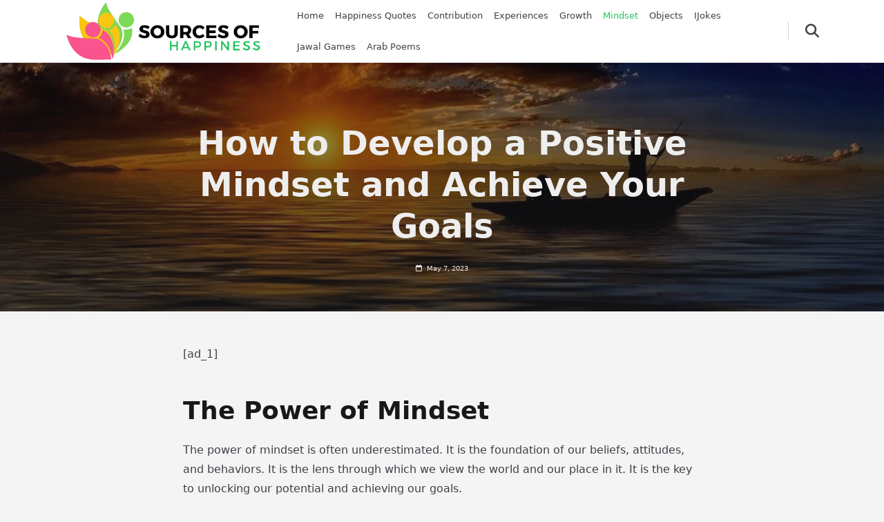

--- FILE ---
content_type: application/x-javascript
request_url: https://sourcesofhappiness.com/wp-content/themes/yuki/dist/js/app.min.js?ver=1.3.17
body_size: 5639
content:
/*! For license information please see app.min.js.LICENSE.txt */
(()=>{var e,t={892:(e,t,n)=>{"use strict";n(690),n(697);function r(e,t){for(var n=0;n<t.length;n++){var r=t[n];r.enumerable=r.enumerable||!1,r.configurable=!0,"value"in r&&(r.writable=!0),Object.defineProperty(e,r.key,r)}}function o(e,t,n){return t&&r(e.prototype,t),n&&r(e,n),Object.defineProperty(e,"prototype",{writable:!1}),e}const i=o((function e(t){if(function(e,t){if(!(e instanceof t))throw new TypeError("Cannot call a class as a function")}(this,e),void 0!==window.ScrollReveal){var n=t(document.body).data("yuki-scroll-reveal");ScrollReveal().reveal(".yuki-scroll-reveal",n),ScrollReveal().reveal(".yuki-scroll-reveal-widget",n)}}));function a(e,t){for(var n=0;n<t.length;n++){var r=t[n];r.enumerable=r.enumerable||!1,r.configurable=!0,"value"in r&&(r.writable=!0),Object.defineProperty(e,r.key,r)}}function u(e,t,n){return t&&a(e.prototype,t),n&&a(e,n),Object.defineProperty(e,"prototype",{writable:!1}),e}const c=u((function e(t){!function(e,t){if(!(e instanceof t))throw new TypeError("Cannot call a class as a function")}(this,e);var n=t(".card-list");n.masonry&&n.masonry({itemSelector:".card-wrapper"})}));function l(e){for(var t=1;t<arguments.length;t++){var n=arguments[t];for(var r in n)e[r]=n[r]}return e}var s=function e(t,n){function r(e,r,o){if("undefined"!=typeof document){"number"==typeof(o=l({},n,o)).expires&&(o.expires=new Date(Date.now()+864e5*o.expires)),o.expires&&(o.expires=o.expires.toUTCString()),e=encodeURIComponent(e).replace(/%(2[346B]|5E|60|7C)/g,decodeURIComponent).replace(/[()]/g,escape);var i="";for(var a in o)o[a]&&(i+="; "+a,!0!==o[a]&&(i+="="+o[a].split(";")[0]));return document.cookie=e+"="+t.write(r,e)+i}}return Object.create({set:r,get:function(e){if("undefined"!=typeof document&&(!arguments.length||e)){for(var n=document.cookie?document.cookie.split("; "):[],r={},o=0;o<n.length;o++){var i=n[o].split("="),a=i.slice(1).join("=");try{var u=decodeURIComponent(i[0]);if(r[u]=t.read(a,u),e===u)break}catch(e){}}return e?r[e]:r}},remove:function(e,t){r(e,"",l({},t,{expires:-1}))},withAttributes:function(t){return e(this.converter,l({},this.attributes,t))},withConverter:function(t){return e(l({},this.converter,t),this.attributes)}},{attributes:{value:Object.freeze(n)},converter:{value:Object.freeze(t)}})}({read:function(e){return'"'===e[0]&&(e=e.slice(1,-1)),e.replace(/(%[\dA-F]{2})+/gi,decodeURIComponent)},write:function(e){return encodeURIComponent(e).replace(/%(2[346BF]|3[AC-F]|40|5[BDE]|60|7[BCD])/g,decodeURIComponent)}},{path:"/"});const f=s;function d(e,t){for(var n=0;n<t.length;n++){var r=t[n];r.enumerable=r.enumerable||!1,r.configurable=!0,"value"in r&&(r.writable=!0),Object.defineProperty(e,r.key,r)}}const p=function(){function e(t){var n=this;!function(e,t){if(!(e instanceof t))throw new TypeError("Cannot call a class as a function")}(this,e),window.particlesJS&&t(".yuki-particles-canvas").each((function(e,r){var o=t(r),i=JSON.parse(o.attr("data-yuki-particles"));particlesJS(o.attr("id"),n.overrideConfig(o,i))}))}var t,n,r;return t=e,(n=[{key:"overrideConfig",value:function(e,t){var n=e.data("yuki-particle-detect-on"),r=Number(e.data("yuki-particle-quantity")),o=Number(e.data("yuki-particle-speed")),i=Number(e.data("yuki-particle-size")),a=e.data("yuki-particle-shape"),u=this.getColorValue(e.data("yuki-particle-color")),c=this.getColorValue(e.data("yuki-particle-line-color")||u);return"default"!==n&&""!==n&&void 0!==n&&(t.interactivity.detect_on=n),""!==i&&void 0!==i&&i>0&&(t.particles.size.value=i),""!==r&&void 0!==r&&r>0&&(t.particles.number.value=r),""!==u&&void 0!==u&&(t.particles.color.value=u),""!==c&&void 0!==c&&(t.particles.line_linked?t.particles.line_linked.color=c:t.particles.links?t.particles.links.color=c:t.particles.links={color:c}),"default"!==a&&""!==a&&void 0!==a&&(t.particles.shape.type=a),""!==o&&void 0!==o&&o>0&&(t.particles.move.speed=o),t.background={},t.fullScreen={enable:!1},t}},{key:"getColorValue",value:function(e){if(!e||""===e||"__INITIAL_VALUE__"===e)return"";if(e.indexOf("var")>-1){var t=getComputedStyle(document.documentElement).getPropertyValue(e.replace(/var\(/,"").replace(/\)/,"")).trim().replace(/\s/g,"");return-1===t.indexOf("#")&&-1===t.indexOf("rgb")?"rgb(".concat(t,")"):t}return e}}])&&d(t.prototype,n),r&&d(t,r),Object.defineProperty(t,"prototype",{writable:!1}),e}();function y(e,t){for(var n=0;n<t.length;n++){var r=t[n];r.enumerable=r.enumerable||!1,r.configurable=!0,"value"in r&&(r.writable=!0),Object.defineProperty(e,r.key,r)}}const h=function(){function e(t){!function(e,t){if(!(e instanceof t))throw new TypeError("Cannot call a class as a function")}(this,e);var n=this,r=f.get("yuki-color-mode"),o=jQuery(document.documentElement).attr("data-yuki-theme");"yes"===jQuery(document.documentElement).attr("data-save-color-scheme")&&r!==o&&jQuery(document.documentElement).attr("data-yuki-theme",r),t(".yuki-theme-switch").each((function(){var e=t(this);e.hasClass("yuki-theme-switch-initialized")||(e.addClass("yuki-theme-switch-initialized"),e.on("click",n.toggle.bind(n)))}))}var t,n,r;return t=e,(n=[{key:"toggle",value:function(){var e=jQuery(document.documentElement).attr("data-yuki-theme");"dark"===e?this.setLightMode():this.setDarkMode(),wp.customize&&wp.customize.preview.send("yuki-theme-changed","dark"===e?"light":"dark"),new p(jQuery)}},{key:"setLightMode",value:function(){this.setGlobalTransition(),jQuery(document.documentElement).attr("data-yuki-theme","light"),"yes"===jQuery(document.documentElement).attr("data-save-color-scheme")&&f.set("yuki-color-mode","light",{expires:365})}},{key:"setDarkMode",value:function(){this.setGlobalTransition(),jQuery(document.documentElement).attr("data-yuki-theme","dark"),"yes"===jQuery(document.documentElement).attr("data-save-color-scheme")&&f.set("yuki-color-mode","dark",{expires:365})}},{key:"setGlobalTransition",value:function(){document.body.classList.add("transition-force-none"),setTimeout((function(){document.body.classList.remove("transition-force-none")}),50)}}])&&y(t.prototype,n),r&&y(t,r),Object.defineProperty(t,"prototype",{writable:!1}),e}();function v(e,t){for(var n=0;n<t.length;n++){var r=t[n];r.enumerable=r.enumerable||!1,r.configurable=!0,"value"in r&&(r.writable=!0),Object.defineProperty(e,r.key,r)}}function m(e,t,n){return t&&v(e.prototype,t),n&&v(e,n),Object.defineProperty(e,"prototype",{writable:!1}),e}const b=m((function e(t){!function(e,t){if(!(e instanceof t))throw new TypeError("Cannot call a class as a function")}(this,e),t("ul.sf-menu").superfish({animation:{opacity:"show",marginTop:"0"},animationOut:{opacity:"hide",marginTop:"10"},speed:300,speedOut:150})}));function g(e,t){for(var n=0;n<t.length;n++){var r=t[n];r.enumerable=r.enumerable||!1,r.configurable=!0,"value"in r&&(r.writable=!0),Object.defineProperty(e,r.key,r)}}function w(e,t,n){return t&&g(e.prototype,t),n&&g(e,n),Object.defineProperty(e,"prototype",{writable:!1}),e}const k=w((function e(t){!function(e,t){if(!(e instanceof t))throw new TypeError("Cannot call a class as a function")}(this,e),t(".yuki-collapsable-menu.collapsable").each((function(e,n){t(n).find(".menu-item-has-children, .page_item_has_children").each((function(e,n){var r=t(n).find("> .sub-menu, > .children"),o=t(n).find("> a .yuki-dropdown-toggle");r.hide(),o.on("click",(function(e){e.stopPropagation(),e.preventDefault(),o.toggleClass("active"),r.slideToggle(300)}))}))}))}));function O(e,t){for(var n=0;n<t.length;n++){var r=t[n];r.enumerable=r.enumerable||!1,r.configurable=!0,"value"in r&&(r.writable=!0),Object.defineProperty(e,r.key,r)}}function C(e,t,n){return t&&O(e.prototype,t),n&&O(e,n),Object.defineProperty(e,"prototype",{writable:!1}),e}const j=C((function e(t){!function(e,t){if(!(e instanceof t))throw new TypeError("Cannot call a class as a function")}(this,e);var n=t(".yuki-infinite-scroll"),r=t(".yuki-posts .card-list");if(!(!window.InfiniteScroll||r.length<=0||n.length<=0)){var o=n.data("pagination-type"),i=n.data("pagination-max-pages"),a=!1,u=!1,c=".yuki-posts";"infinite-scroll"===o&&(a=300,u=".yuki-posts .yuki-load-more-btn"),r.infiniteScroll({path:".yuki-posts .yuki-pagination a",hideNav:u,append:!1,history:!1,scrollThreshold:a,status:".yuki-posts .page-load-status"}),r.on("request.infiniteScroll",(function(e,t){n.find(".yuki-load-more-btn").hide()}));var l=0;r.on("load.infiniteScroll",(function(e,a){l++;var u=t(a).find(c).find(".card-wrapper");r.infiniteScroll("appendItems",u),r.masonry&&r.masonry("appended",u),window.ScrollReveal&&ScrollReveal().sync(),i-1!==l?"load-more"===o&&n.find(".yuki-load-more-btn").fadeIn():n.find(".yuki-pagination-finish").fadeIn(1e3)})),n.find(".yuki-load-more-btn").on("click",(function(){return r.infiniteScroll("loadNextPage"),!1}))}}));function T(e,t){for(var n=0;n<t.length;n++){var r=t[n];r.enumerable=r.enumerable||!1,r.configurable=!0,"value"in r&&(r.writable=!0),Object.defineProperty(e,r.key,r)}}function D(e,t,n){return t&&T(e.prototype,t),n&&T(e,n),Object.defineProperty(e,"prototype",{writable:!1}),e}const P=D((function e(t){!function(e,t){if(!(e instanceof t))throw new TypeError("Cannot call a class as a function")}(this,e);var n=window.innerWidth-document.documentElement.clientWidth;n>0&&document.body.style.setProperty("--scrollbar-width","".concat(n,"px")),t("[data-toggle-target]").each((function(){var e=t(this);e.hasClass("yuki-toggleable")||(e.addClass("yuki-toggleable"),t(this).on("click",(function(){var e=t(this),n=t(e.data("toggle-target")),r=t(e.data("toggle-show-focus")),o=t(e.data("toggle-hidden-focus"));n.toggleClass("active"),n.hasClass("active")?(t(document.body).addClass("yuki-modal-visible"),r&&r.first()&&setTimeout((function(){return r.first().focus()}),100)):(setTimeout((function(){t(document.body).removeClass("yuki-modal-visible")}),300),o&&o.first()&&setTimeout((function(){return o.first().focus()}),100))})))}))}));function M(e,t){for(var n=0;n<t.length;n++){var r=t[n];r.enumerable=r.enumerable||!1,r.configurable=!0,"value"in r&&(r.writable=!0),Object.defineProperty(e,r.key,r)}}function S(e,t,n){return t&&M(e.prototype,t),n&&M(e,n),Object.defineProperty(e,"prototype",{writable:!1}),e}const E=S((function e(t){!function(e,t){if(!(e instanceof t))throw new TypeError("Cannot call a class as a function")}(this,e),t("[data-redirect-focus]").each((function(){var e=t(this),n=t(e.data("redirect-focus"));e.on("keydown",(function(t){var r=9===t.keyCode,o=t.shiftKey,i=e.find(":focusable:visible:not(.lotta-customizer-shortcut)"),a=i.last(),u=i.first(),c=document.activeElement;r&&!o&&a.is(c)&&(t.preventDefault(),n.focus()),r&&o&&u.is(c)&&(t.preventDefault(),n.focus())})),n.on("keydown",(function(t){if(e.is(":visible")){var n=9===t.keyCode,r=t.shiftKey,o=e.find(":focusable:visible"),i=o.last(),a=o.first();n&&!r&&(t.preventDefault(),a.focus()),n&&r&&(t.preventDefault(),i.focus())}}))}))}));function x(e,t){for(var n=0;n<t.length;n++){var r=t[n];r.enumerable=r.enumerable||!1,r.configurable=!0,"value"in r&&(r.writable=!0),Object.defineProperty(e,r.key,r)}}function A(e,t,n){return t&&x(e.prototype,t),n&&x(e,n),Object.defineProperty(e,"prototype",{writable:!1}),e}const F=A((function e(t){!function(e,t){if(!(e instanceof t))throw new TypeError("Cannot call a class as a function")}(this,e);var n=t("#scroll-top");t(window).on("scroll",(function(){t(this).scrollTop()>200?n.addClass("active"):n.removeClass("active")})),n.on("click",(function(){return t("html, body").scrollTop(0),!1}))}));function I(e,t){for(var n=0;n<t.length;n++){var r=t[n];r.enumerable=r.enumerable||!1,r.configurable=!0,"value"in r&&(r.writable=!0),Object.defineProperty(e,r.key,r)}}function z(e,t,n){return t&&I(e.prototype,t),n&&I(e,n),Object.defineProperty(e,"prototype",{writable:!1}),e}const Q=z((function e(t){!function(e,t){if(!(e instanceof t))throw new TypeError("Cannot call a class as a function")}(this,e),t(".yuki-local-time").each((function(){var e=t(this).data("time-format");t(this).text((new Date).format(e))}))}));function N(e,t){for(var n=0;n<t.length;n++){var r=t[n];r.enumerable=r.enumerable||!1,r.configurable=!0,"value"in r&&(r.writable=!0),Object.defineProperty(e,r.key,r)}}const U=function(){function e(t){var n=this;!function(e,t){if(!(e instanceof t))throw new TypeError("Cannot call a class as a function")}(this,e),this.initSlick(),t(window).on("elementor/frontend/init",(function(){window.elementorFrontend&&elementorFrontend.hooks.addAction("frontend/element_ready/global",n.initSlick)}))}var t,n,r;return t=e,(n=[{key:"initSlick",value:function(){var e=jQuery;void 0!==e().slick&&e("[data-yuki-slick]").each((function(t,n){var r=e(n),o=r.parent();r.hasClass("slick-initialized")||r.slick({appendArrows:o.find(".yuki-slider-controls"),appendDots:o.find(".yuki-slider-dots"),customPaging:function(e,t){return'<span class="yuki-slider-dot"></span>'}})}))}}])&&N(t.prototype,n),r&&N(t,r),Object.defineProperty(t,"prototype",{writable:!1}),e}();function _(e,t){for(var n=0;n<t.length;n++){var r=t[n];r.enumerable=r.enumerable||!1,r.configurable=!0,"value"in r&&(r.writable=!0),Object.defineProperty(e,r.key,r)}}const L=function(){function e(t){var n=this;!function(e,t){if(!(e instanceof t))throw new TypeError("Cannot call a class as a function")}(this,e),t(".yuki-preloader-wrap").length&&(t(document).ready((function(){return n.hidePreloader(t)})),t("body").hasClass("elementor-editor-active")&&setTimeout((function(){return n.hidePreloader(t)}),300))}var t,n,r;return t=e,(n=[{key:"hidePreloader",value:function(e){e(".yuki-preloader-wrap > div").fadeOut(600),e(".yuki-preloader-wrap").fadeOut(1500)}}])&&_(t.prototype,n),r&&_(t,r),Object.defineProperty(t,"prototype",{writable:!1}),e}();function R(e){return function(e){if(Array.isArray(e))return H(e)}(e)||function(e){if("undefined"!=typeof Symbol&&null!=e[Symbol.iterator]||null!=e["@@iterator"])return Array.from(e)}(e)||function(e,t){if(!e)return;if("string"==typeof e)return H(e,t);var n=Object.prototype.toString.call(e).slice(8,-1);"Object"===n&&e.constructor&&(n=e.constructor.name);if("Map"===n||"Set"===n)return Array.from(e);if("Arguments"===n||/^(?:Ui|I)nt(?:8|16|32)(?:Clamped)?Array$/.test(n))return H(e,t)}(e)||function(){throw new TypeError("Invalid attempt to spread non-iterable instance.\nIn order to be iterable, non-array objects must have a [Symbol.iterator]() method.")}()}function H(e,t){(null==t||t>e.length)&&(t=e.length);for(var n=0,r=new Array(t);n<t;n++)r[n]=e[n];return r}function J(e,t){for(var n=0;n<t.length;n++){var r=t[n];r.enumerable=r.enumerable||!1,r.configurable=!0,"value"in r&&(r.writable=!0),Object.defineProperty(e,r.key,r)}}function Y(e,t,n){return t&&J(e.prototype,t),n&&J(e,n),Object.defineProperty(e,"prototype",{writable:!1}),e}const q=Y((function e(t){!function(e,t){if(!(e instanceof t))throw new TypeError("Cannot call a class as a function")}(this,e);var n=R(document.querySelectorAll(".comment-form, .yuki-inner-label")).reduce((function(e,t){return[].concat(R(e),R(t.querySelectorAll("input,textarea")))}),[]).filter((function(e){return"hidden"!==e.type&&"checkbox"!==e.type&&"submit"!==e.type})),r=function e(t){return t?t.querySelector("label")?t:e(t.parentNode):null},o=function(){n.map((function(e){var t=r(e.parentNode);t&&t.classList.remove("yuki-not-empty-field"),e.value&&e.value.trim().length>0&&t&&t.classList.add("yuki-not-empty-field")}))};setTimeout((function(){o()})),n.map((function(e){return e.addEventListener("input",o)}))}));function B(e,t){for(var n=0;n<t.length;n++){var r=t[n];r.enumerable=r.enumerable||!1,r.configurable=!0,"value"in r&&(r.writable=!0),Object.defineProperty(e,r.key,r)}}function V(e,t,n){return t&&B(e.prototype,t),n&&B(e,n),Object.defineProperty(e,"prototype",{writable:!1}),e}const W=V((function e(t){!function(e,t){if(!(e instanceof t))throw new TypeError("Cannot call a class as a function")}(this,e),t("[data-popup-target]").each((function(){var e=t(this),n=t(e.data("popup-target")),r=function(){n.stop().animate({opacity:"show",marginTop:"0"},300)},o=function(){n.stop().animate({opacity:"hide",marginTop:"10"},150)};e.data("popup-on-hover")?e.hover(r,o):e.click(r,o)}))}));function G(e,t){for(var n=0;n<t.length;n++){var r=t[n];r.enumerable=r.enumerable||!1,r.configurable=!0,"value"in r&&(r.writable=!0),Object.defineProperty(e,r.key,r)}}function Z(e,t,n){return t&&G(e.prototype,t),n&&G(e,n),Object.defineProperty(e,"prototype",{writable:!1}),e}const K=Z((function e(t){!function(e,t){if(!(e instanceof t))throw new TypeError("Cannot call a class as a function")}(this,e),window.hcSticky&&t(".yuki-sticky").each((function(e,n){var r=t(n).parent(".yuki-site-header"),o=r.hasClass("yuki-transparent-header");t(n).hcSticky({stickTo:".yuki-body",stickyClass:"yuki-is-sticky",onStart:function(){o&&r.removeClass("yuki-transparent-header")},onStop:function(){o&&r.addClass("yuki-transparent-header")}})}))}));function $(e,t){for(var n=0;n<t.length;n++){var r=t[n];r.enumerable=r.enumerable||!1,r.configurable=!0,"value"in r&&(r.writable=!0),Object.defineProperty(e,r.key,r)}}function X(e,t,n){return t&&$(e.prototype,t),n&&$(e,n),Object.defineProperty(e,"prototype",{writable:!1}),e}const ee=X((function e(t){!function(e,t){if(!(e instanceof t))throw new TypeError("Cannot call a class as a function")}(this,e),t(window).on("hashchange",(function(){t("[data-hashchange-action]").each((function(){var e=t(this);if("hide"===e.data("hashchange-action"))setTimeout((function(){t(document.body).removeClass("yuki-modal-visible")}),300),e.removeClass("active")}))}))}));jQuery(document).ready((function(e){new i(e),new c(e),new h(e),new b(e),new k(e),new j(e),new P(e),new E(e),new F(e),new Q(e),new U(e),new L(e),new q(e),new W(e),new K(e),new ee(e),new p(e)}))},690:function(){(function(){Date.shortMonths=["Jan","Feb","Mar","Apr","May","Jun","Jul","Aug","Sep","Oct","Nov","Dec"],Date.longMonths=["January","February","March","April","May","June","July","August","September","October","November","December"],Date.shortDays=["Sun","Mon","Tue","Wed","Thu","Fri","Sat"],Date.longDays=["Sunday","Monday","Tuesday","Wednesday","Thursday","Friday","Saturday"];var e={d:function(){var e=this.getDate();return(e<10?"0":"")+e},D:function(){return Date.shortDays[this.getDay()]},j:function(){return this.getDate()},l:function(){return Date.longDays[this.getDay()]},N:function(){var e=this.getDay();return 0===e?7:e},S:function(){var e=this.getDate();return e%10==1&&11!==e?"st":e%10==2&&12!==e?"nd":e%10==3&&13!==e?"rd":"th"},w:function(){return this.getDay()},z:function(){var e=new Date(this.getFullYear(),0,1);return Math.ceil((this-e)/864e5)},W:function(){var e=new Date(this.valueOf()),t=(this.getDay()+6)%7;e.setDate(e.getDate()-t+3);var n=e.valueOf();e.setMonth(0,1),4!==e.getDay()&&e.setMonth(0,1+(4-e.getDay()+7)%7);var r=1+Math.ceil((n-e)/6048e5);return r<10?"0"+r:r},F:function(){return Date.longMonths[this.getMonth()]},m:function(){var e=this.getMonth();return(e<9?"0":"")+(e+1)},M:function(){return Date.shortMonths[this.getMonth()]},n:function(){return this.getMonth()+1},t:function(){var e=this.getFullYear(),t=this.getMonth()+1;return 12===t&&(e=e++,t=0),new Date(e,t,0).getDate()},L:function(){var e=this.getFullYear();return e%400==0||e%100!=0&&e%4==0},o:function(){var e=new Date(this.valueOf());return e.setDate(e.getDate()-(this.getDay()+6)%7+3),e.getFullYear()},Y:function(){return this.getFullYear()},y:function(){return(""+this.getFullYear()).substr(2)},a:function(){return this.getHours()<12?"am":"pm"},A:function(){return this.getHours()<12?"AM":"PM"},B:function(){return Math.floor(1e3*((this.getUTCHours()+1)%24+this.getUTCMinutes()/60+this.getUTCSeconds()/3600)/24)},g:function(){return this.getHours()%12||12},G:function(){return this.getHours()},h:function(){var e=this.getHours();return((e%12||12)<10?"0":"")+(e%12||12)},H:function(){var e=this.getHours();return(e<10?"0":"")+e},i:function(){var e=this.getMinutes();return(e<10?"0":"")+e},s:function(){var e=this.getSeconds();return(e<10?"0":"")+e},v:function(){var e=this.getMilliseconds();return(e<10?"00":e<100?"0":"")+e},e:function(){return Intl.DateTimeFormat().resolvedOptions().timeZone},I:function(){for(var e=null,t=0;t<12;++t){var n=new Date(this.getFullYear(),t,1).getTimezoneOffset();if(null===e)e=n;else{if(n<e){e=n;break}if(n>e)break}}return this.getTimezoneOffset()===e|0},O:function(){var e=this.getTimezoneOffset();return(-e<0?"-":"+")+(Math.abs(e/60)<10?"0":"")+Math.floor(Math.abs(e/60))+(0===Math.abs(e%60)?"00":(Math.abs(e%60)<10?"0":"")+Math.abs(e%60))},P:function(){var e=this.getTimezoneOffset();return(-e<0?"-":"+")+(Math.abs(e/60)<10?"0":"")+Math.floor(Math.abs(e/60))+":"+(0===Math.abs(e%60)?"00":(Math.abs(e%60)<10?"0":"")+Math.abs(e%60))},T:function(){var e=this.toLocaleTimeString(navigator.language,{timeZoneName:"short"}).split(" ");return e[e.length-1]},Z:function(){return 60*-this.getTimezoneOffset()},c:function(){return this.format("Y-m-d\\TH:i:sP")},r:function(){return this.toString()},U:function(){return Math.floor(this.getTime()/1e3)}};Date.prototype.format=function(t){var n=this;return t.replace(/(\\?)(.)/g,(function(t,r,o){return""===r&&e[o]?e[o].call(n):o}))}}).call(this)},697:()=>{jQuery.extend(jQuery.expr[":"],{focusable:function(e){return jQuery(e).is("a, button, :input, [tabindex]")}})},993:()=>{},817:()=>{},260:()=>{},4:()=>{},550:()=>{}},n={};function r(e){var o=n[e];if(void 0!==o)return o.exports;var i=n[e]={exports:{}};return t[e].call(i.exports,i,i.exports,r),i.exports}r.m=t,e=[],r.O=(t,n,o,i)=>{if(!n){var a=1/0;for(s=0;s<e.length;s++){for(var[n,o,i]=e[s],u=!0,c=0;c<n.length;c++)(!1&i||a>=i)&&Object.keys(r.O).every((e=>r.O[e](n[c])))?n.splice(c--,1):(u=!1,i<a&&(a=i));if(u){e.splice(s--,1);var l=o();void 0!==l&&(t=l)}}return t}i=i||0;for(var s=e.length;s>0&&e[s-1][2]>i;s--)e[s]=e[s-1];e[s]=[n,o,i]},r.o=(e,t)=>Object.prototype.hasOwnProperty.call(e,t),(()=>{var e={219:0,524:0,329:0,268:0,395:0,167:0};r.O.j=t=>0===e[t];var t=(t,n)=>{var o,i,[a,u,c]=n,l=0;if(a.some((t=>0!==e[t]))){for(o in u)r.o(u,o)&&(r.m[o]=u[o]);if(c)var s=c(r)}for(t&&t(n);l<a.length;l++)i=a[l],r.o(e,i)&&e[i]&&e[i][0](),e[i]=0;return r.O(s)},n=self.webpackChunkyuki=self.webpackChunkyuki||[];n.forEach(t.bind(null,0)),n.push=t.bind(null,n.push.bind(n))})(),r.O(void 0,[524,329,268,395,167],(()=>r(892))),r.O(void 0,[524,329,268,395,167],(()=>r(993))),r.O(void 0,[524,329,268,395,167],(()=>r(817))),r.O(void 0,[524,329,268,395,167],(()=>r(260))),r.O(void 0,[524,329,268,395,167],(()=>r(4)));var o=r.O(void 0,[524,329,268,395,167],(()=>r(550)));o=r.O(o)})();